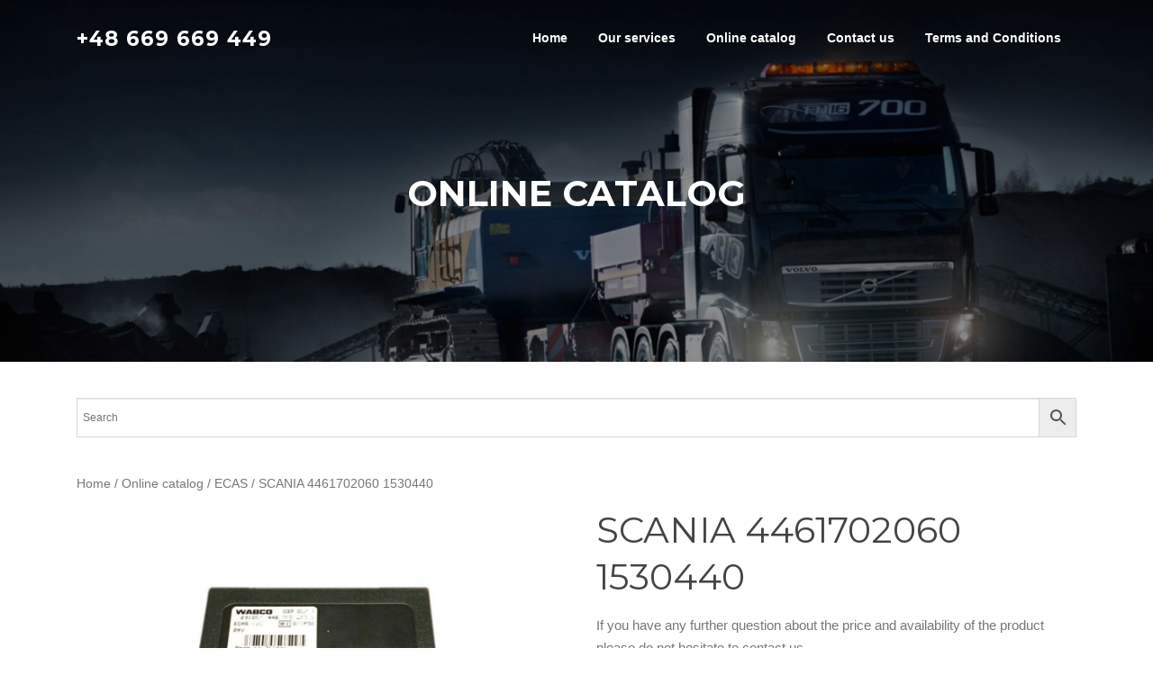

--- FILE ---
content_type: text/html; charset=UTF-8
request_url: https://motoconnect.eu/online-catalog/scania-4461702060-1530440/
body_size: 10056
content:
<!DOCTYPE html>
<html dir="ltr" lang="en-GB">
<head>
<meta charset="UTF-8">
<meta name="viewport" content="width=device-width, initial-scale=1">
<link rel="profile" href="http://gmpg.org/xfn/11">
<link rel="pingback" href="https://motoconnect.eu/xmlrpc.php">

<title>SCANIA 4461702060 1530440 | Motoconnect.eu - Professional services for truck electronics</title>

		<!-- All in One SEO 4.2.9 - aioseo.com -->
		<meta name="robots" content="max-image-preview:large" />
		<link rel="canonical" href="https://motoconnect.eu/online-catalog/scania-4461702060-1530440/" />
		<meta name="generator" content="All in One SEO (AIOSEO) 4.2.9 " />
		<meta name="google" content="nositelinkssearchbox" />
		<script type="application/ld+json" class="aioseo-schema">
			{"@context":"https:\/\/schema.org","@graph":[{"@type":"BreadcrumbList","@id":"https:\/\/motoconnect.eu\/online-catalog\/scania-4461702060-1530440\/#breadcrumblist","itemListElement":[{"@type":"ListItem","@id":"https:\/\/motoconnect.eu\/#listItem","position":1,"item":{"@type":"WebPage","@id":"https:\/\/motoconnect.eu\/","name":"Home","description":"Reparation, programming, and other special operations on Mercedes (MB), Freightliner, BrahatBenz, MAN, SCANIA, MAZ, KAMAZ, CLASS, PONSSO, IVECO, RENAULT, NEW HOLLAND  and other trucks and buses.","url":"https:\/\/motoconnect.eu\/"},"nextItem":"https:\/\/motoconnect.eu\/online-catalog\/scania-4461702060-1530440\/#listItem"},{"@type":"ListItem","@id":"https:\/\/motoconnect.eu\/online-catalog\/scania-4461702060-1530440\/#listItem","position":2,"item":{"@type":"WebPage","@id":"https:\/\/motoconnect.eu\/online-catalog\/scania-4461702060-1530440\/","name":"SCANIA 4461702060 1530440","url":"https:\/\/motoconnect.eu\/online-catalog\/scania-4461702060-1530440\/"},"previousItem":"https:\/\/motoconnect.eu\/#listItem"}]},{"@type":"ItemPage","@id":"https:\/\/motoconnect.eu\/online-catalog\/scania-4461702060-1530440\/#itempage","url":"https:\/\/motoconnect.eu\/online-catalog\/scania-4461702060-1530440\/","name":"SCANIA 4461702060 1530440 | Motoconnect.eu - Professional services for truck electronics","inLanguage":"en-GB","isPartOf":{"@id":"https:\/\/motoconnect.eu\/#website"},"breadcrumb":{"@id":"https:\/\/motoconnect.eu\/online-catalog\/scania-4461702060-1530440\/#breadcrumblist"},"author":{"@id":"https:\/\/motoconnect.eu\/author\/szymon\/#author"},"creator":{"@id":"https:\/\/motoconnect.eu\/author\/szymon\/#author"},"image":{"@type":"ImageObject","url":"https:\/\/motoconnect.eu\/wp-content\/uploads\/2020\/06\/IMG-2878.jpg","@id":"https:\/\/motoconnect.eu\/#mainImage","width":1024,"height":768},"primaryImageOfPage":{"@id":"https:\/\/motoconnect.eu\/online-catalog\/scania-4461702060-1530440\/#mainImage"},"datePublished":"2020-06-02T12:44:51+01:00","dateModified":"2020-06-02T12:45:40+01:00"},{"@type":"Organization","@id":"https:\/\/motoconnect.eu\/#organization","name":"Motoconnect Szymon Kryszak Sp\u00f3\u0142ka Komandytowa","url":"https:\/\/motoconnect.eu\/","contactPoint":{"@type":"ContactPoint","telephone":"+48669669449","contactType":"Customer Support"}},{"@type":"Person","@id":"https:\/\/motoconnect.eu\/author\/szymon\/#author","url":"https:\/\/motoconnect.eu\/author\/szymon\/","name":"Szymon Kryszak","image":{"@type":"ImageObject","@id":"https:\/\/motoconnect.eu\/online-catalog\/scania-4461702060-1530440\/#authorImage","url":"https:\/\/secure.gravatar.com\/avatar\/9abb43d6760010cf0452543703a8ffef?s=96&d=mm&r=g","width":96,"height":96,"caption":"Szymon Kryszak"}},{"@type":"WebSite","@id":"https:\/\/motoconnect.eu\/#website","url":"https:\/\/motoconnect.eu\/","name":"Motoconnect.eu - Professional services for truck electronics","description":"Reparation, programming, and other special operations on Mercedes (MB), Freightliner, BrahatBenz, MAN, SCANIA, MAZ, KAMAZ, CLASS, PONSSO, IVECO, RENAULT, NEW HOLLAND  and other trucks and buses.","inLanguage":"en-GB","publisher":{"@id":"https:\/\/motoconnect.eu\/#organization"}}]}
		</script>
		<!-- All in One SEO -->

<link rel='dns-prefetch' href='//fonts.googleapis.com' />
<link rel="alternate" type="application/rss+xml" title="Motoconnect.eu - Professional services for truck electronics &raquo; Feed" href="https://motoconnect.eu/feed/" />
<link rel="alternate" type="application/rss+xml" title="Motoconnect.eu - Professional services for truck electronics &raquo; Comments Feed" href="https://motoconnect.eu/comments/feed/" />
		<!-- This site uses the Google Analytics by MonsterInsights plugin v8.12.1 - Using Analytics tracking - https://www.monsterinsights.com/ -->
		<!-- Note: MonsterInsights is not currently configured on this site. The site owner needs to authenticate with Google Analytics in the MonsterInsights settings panel. -->
					<!-- No UA code set -->
				<!-- / Google Analytics by MonsterInsights -->
		<script type="text/javascript">
window._wpemojiSettings = {"baseUrl":"https:\/\/s.w.org\/images\/core\/emoji\/14.0.0\/72x72\/","ext":".png","svgUrl":"https:\/\/s.w.org\/images\/core\/emoji\/14.0.0\/svg\/","svgExt":".svg","source":{"concatemoji":"https:\/\/motoconnect.eu\/wp-includes\/js\/wp-emoji-release.min.js?ver=6.1.9"}};
/*! This file is auto-generated */
!function(e,a,t){var n,r,o,i=a.createElement("canvas"),p=i.getContext&&i.getContext("2d");function s(e,t){var a=String.fromCharCode,e=(p.clearRect(0,0,i.width,i.height),p.fillText(a.apply(this,e),0,0),i.toDataURL());return p.clearRect(0,0,i.width,i.height),p.fillText(a.apply(this,t),0,0),e===i.toDataURL()}function c(e){var t=a.createElement("script");t.src=e,t.defer=t.type="text/javascript",a.getElementsByTagName("head")[0].appendChild(t)}for(o=Array("flag","emoji"),t.supports={everything:!0,everythingExceptFlag:!0},r=0;r<o.length;r++)t.supports[o[r]]=function(e){if(p&&p.fillText)switch(p.textBaseline="top",p.font="600 32px Arial",e){case"flag":return s([127987,65039,8205,9895,65039],[127987,65039,8203,9895,65039])?!1:!s([55356,56826,55356,56819],[55356,56826,8203,55356,56819])&&!s([55356,57332,56128,56423,56128,56418,56128,56421,56128,56430,56128,56423,56128,56447],[55356,57332,8203,56128,56423,8203,56128,56418,8203,56128,56421,8203,56128,56430,8203,56128,56423,8203,56128,56447]);case"emoji":return!s([129777,127995,8205,129778,127999],[129777,127995,8203,129778,127999])}return!1}(o[r]),t.supports.everything=t.supports.everything&&t.supports[o[r]],"flag"!==o[r]&&(t.supports.everythingExceptFlag=t.supports.everythingExceptFlag&&t.supports[o[r]]);t.supports.everythingExceptFlag=t.supports.everythingExceptFlag&&!t.supports.flag,t.DOMReady=!1,t.readyCallback=function(){t.DOMReady=!0},t.supports.everything||(n=function(){t.readyCallback()},a.addEventListener?(a.addEventListener("DOMContentLoaded",n,!1),e.addEventListener("load",n,!1)):(e.attachEvent("onload",n),a.attachEvent("onreadystatechange",function(){"complete"===a.readyState&&t.readyCallback()})),(e=t.source||{}).concatemoji?c(e.concatemoji):e.wpemoji&&e.twemoji&&(c(e.twemoji),c(e.wpemoji)))}(window,document,window._wpemojiSettings);
</script>
<style type="text/css">
img.wp-smiley,
img.emoji {
	display: inline !important;
	border: none !important;
	box-shadow: none !important;
	height: 1em !important;
	width: 1em !important;
	margin: 0 0.07em !important;
	vertical-align: -0.1em !important;
	background: none !important;
	padding: 0 !important;
}
</style>
	<link rel='stylesheet' id='wp-block-library-css' href='https://motoconnect.eu/wp-includes/css/dist/block-library/style.min.css?ver=6.1.9' type='text/css' media='all' />
<link rel='stylesheet' id='classic-theme-styles-css' href='https://motoconnect.eu/wp-includes/css/classic-themes.min.css?ver=1' type='text/css' media='all' />
<style id='global-styles-inline-css' type='text/css'>
body{--wp--preset--color--black: #000000;--wp--preset--color--cyan-bluish-gray: #abb8c3;--wp--preset--color--white: #ffffff;--wp--preset--color--pale-pink: #f78da7;--wp--preset--color--vivid-red: #cf2e2e;--wp--preset--color--luminous-vivid-orange: #ff6900;--wp--preset--color--luminous-vivid-amber: #fcb900;--wp--preset--color--light-green-cyan: #7bdcb5;--wp--preset--color--vivid-green-cyan: #00d084;--wp--preset--color--pale-cyan-blue: #8ed1fc;--wp--preset--color--vivid-cyan-blue: #0693e3;--wp--preset--color--vivid-purple: #9b51e0;--wp--preset--gradient--vivid-cyan-blue-to-vivid-purple: linear-gradient(135deg,rgba(6,147,227,1) 0%,rgb(155,81,224) 100%);--wp--preset--gradient--light-green-cyan-to-vivid-green-cyan: linear-gradient(135deg,rgb(122,220,180) 0%,rgb(0,208,130) 100%);--wp--preset--gradient--luminous-vivid-amber-to-luminous-vivid-orange: linear-gradient(135deg,rgba(252,185,0,1) 0%,rgba(255,105,0,1) 100%);--wp--preset--gradient--luminous-vivid-orange-to-vivid-red: linear-gradient(135deg,rgba(255,105,0,1) 0%,rgb(207,46,46) 100%);--wp--preset--gradient--very-light-gray-to-cyan-bluish-gray: linear-gradient(135deg,rgb(238,238,238) 0%,rgb(169,184,195) 100%);--wp--preset--gradient--cool-to-warm-spectrum: linear-gradient(135deg,rgb(74,234,220) 0%,rgb(151,120,209) 20%,rgb(207,42,186) 40%,rgb(238,44,130) 60%,rgb(251,105,98) 80%,rgb(254,248,76) 100%);--wp--preset--gradient--blush-light-purple: linear-gradient(135deg,rgb(255,206,236) 0%,rgb(152,150,240) 100%);--wp--preset--gradient--blush-bordeaux: linear-gradient(135deg,rgb(254,205,165) 0%,rgb(254,45,45) 50%,rgb(107,0,62) 100%);--wp--preset--gradient--luminous-dusk: linear-gradient(135deg,rgb(255,203,112) 0%,rgb(199,81,192) 50%,rgb(65,88,208) 100%);--wp--preset--gradient--pale-ocean: linear-gradient(135deg,rgb(255,245,203) 0%,rgb(182,227,212) 50%,rgb(51,167,181) 100%);--wp--preset--gradient--electric-grass: linear-gradient(135deg,rgb(202,248,128) 0%,rgb(113,206,126) 100%);--wp--preset--gradient--midnight: linear-gradient(135deg,rgb(2,3,129) 0%,rgb(40,116,252) 100%);--wp--preset--duotone--dark-grayscale: url('#wp-duotone-dark-grayscale');--wp--preset--duotone--grayscale: url('#wp-duotone-grayscale');--wp--preset--duotone--purple-yellow: url('#wp-duotone-purple-yellow');--wp--preset--duotone--blue-red: url('#wp-duotone-blue-red');--wp--preset--duotone--midnight: url('#wp-duotone-midnight');--wp--preset--duotone--magenta-yellow: url('#wp-duotone-magenta-yellow');--wp--preset--duotone--purple-green: url('#wp-duotone-purple-green');--wp--preset--duotone--blue-orange: url('#wp-duotone-blue-orange');--wp--preset--font-size--small: 13px;--wp--preset--font-size--medium: 20px;--wp--preset--font-size--large: 36px;--wp--preset--font-size--x-large: 42px;--wp--preset--spacing--20: 0.44rem;--wp--preset--spacing--30: 0.67rem;--wp--preset--spacing--40: 1rem;--wp--preset--spacing--50: 1.5rem;--wp--preset--spacing--60: 2.25rem;--wp--preset--spacing--70: 3.38rem;--wp--preset--spacing--80: 5.06rem;}:where(.is-layout-flex){gap: 0.5em;}body .is-layout-flow > .alignleft{float: left;margin-inline-start: 0;margin-inline-end: 2em;}body .is-layout-flow > .alignright{float: right;margin-inline-start: 2em;margin-inline-end: 0;}body .is-layout-flow > .aligncenter{margin-left: auto !important;margin-right: auto !important;}body .is-layout-constrained > .alignleft{float: left;margin-inline-start: 0;margin-inline-end: 2em;}body .is-layout-constrained > .alignright{float: right;margin-inline-start: 2em;margin-inline-end: 0;}body .is-layout-constrained > .aligncenter{margin-left: auto !important;margin-right: auto !important;}body .is-layout-constrained > :where(:not(.alignleft):not(.alignright):not(.alignfull)){max-width: var(--wp--style--global--content-size);margin-left: auto !important;margin-right: auto !important;}body .is-layout-constrained > .alignwide{max-width: var(--wp--style--global--wide-size);}body .is-layout-flex{display: flex;}body .is-layout-flex{flex-wrap: wrap;align-items: center;}body .is-layout-flex > *{margin: 0;}:where(.wp-block-columns.is-layout-flex){gap: 2em;}.has-black-color{color: var(--wp--preset--color--black) !important;}.has-cyan-bluish-gray-color{color: var(--wp--preset--color--cyan-bluish-gray) !important;}.has-white-color{color: var(--wp--preset--color--white) !important;}.has-pale-pink-color{color: var(--wp--preset--color--pale-pink) !important;}.has-vivid-red-color{color: var(--wp--preset--color--vivid-red) !important;}.has-luminous-vivid-orange-color{color: var(--wp--preset--color--luminous-vivid-orange) !important;}.has-luminous-vivid-amber-color{color: var(--wp--preset--color--luminous-vivid-amber) !important;}.has-light-green-cyan-color{color: var(--wp--preset--color--light-green-cyan) !important;}.has-vivid-green-cyan-color{color: var(--wp--preset--color--vivid-green-cyan) !important;}.has-pale-cyan-blue-color{color: var(--wp--preset--color--pale-cyan-blue) !important;}.has-vivid-cyan-blue-color{color: var(--wp--preset--color--vivid-cyan-blue) !important;}.has-vivid-purple-color{color: var(--wp--preset--color--vivid-purple) !important;}.has-black-background-color{background-color: var(--wp--preset--color--black) !important;}.has-cyan-bluish-gray-background-color{background-color: var(--wp--preset--color--cyan-bluish-gray) !important;}.has-white-background-color{background-color: var(--wp--preset--color--white) !important;}.has-pale-pink-background-color{background-color: var(--wp--preset--color--pale-pink) !important;}.has-vivid-red-background-color{background-color: var(--wp--preset--color--vivid-red) !important;}.has-luminous-vivid-orange-background-color{background-color: var(--wp--preset--color--luminous-vivid-orange) !important;}.has-luminous-vivid-amber-background-color{background-color: var(--wp--preset--color--luminous-vivid-amber) !important;}.has-light-green-cyan-background-color{background-color: var(--wp--preset--color--light-green-cyan) !important;}.has-vivid-green-cyan-background-color{background-color: var(--wp--preset--color--vivid-green-cyan) !important;}.has-pale-cyan-blue-background-color{background-color: var(--wp--preset--color--pale-cyan-blue) !important;}.has-vivid-cyan-blue-background-color{background-color: var(--wp--preset--color--vivid-cyan-blue) !important;}.has-vivid-purple-background-color{background-color: var(--wp--preset--color--vivid-purple) !important;}.has-black-border-color{border-color: var(--wp--preset--color--black) !important;}.has-cyan-bluish-gray-border-color{border-color: var(--wp--preset--color--cyan-bluish-gray) !important;}.has-white-border-color{border-color: var(--wp--preset--color--white) !important;}.has-pale-pink-border-color{border-color: var(--wp--preset--color--pale-pink) !important;}.has-vivid-red-border-color{border-color: var(--wp--preset--color--vivid-red) !important;}.has-luminous-vivid-orange-border-color{border-color: var(--wp--preset--color--luminous-vivid-orange) !important;}.has-luminous-vivid-amber-border-color{border-color: var(--wp--preset--color--luminous-vivid-amber) !important;}.has-light-green-cyan-border-color{border-color: var(--wp--preset--color--light-green-cyan) !important;}.has-vivid-green-cyan-border-color{border-color: var(--wp--preset--color--vivid-green-cyan) !important;}.has-pale-cyan-blue-border-color{border-color: var(--wp--preset--color--pale-cyan-blue) !important;}.has-vivid-cyan-blue-border-color{border-color: var(--wp--preset--color--vivid-cyan-blue) !important;}.has-vivid-purple-border-color{border-color: var(--wp--preset--color--vivid-purple) !important;}.has-vivid-cyan-blue-to-vivid-purple-gradient-background{background: var(--wp--preset--gradient--vivid-cyan-blue-to-vivid-purple) !important;}.has-light-green-cyan-to-vivid-green-cyan-gradient-background{background: var(--wp--preset--gradient--light-green-cyan-to-vivid-green-cyan) !important;}.has-luminous-vivid-amber-to-luminous-vivid-orange-gradient-background{background: var(--wp--preset--gradient--luminous-vivid-amber-to-luminous-vivid-orange) !important;}.has-luminous-vivid-orange-to-vivid-red-gradient-background{background: var(--wp--preset--gradient--luminous-vivid-orange-to-vivid-red) !important;}.has-very-light-gray-to-cyan-bluish-gray-gradient-background{background: var(--wp--preset--gradient--very-light-gray-to-cyan-bluish-gray) !important;}.has-cool-to-warm-spectrum-gradient-background{background: var(--wp--preset--gradient--cool-to-warm-spectrum) !important;}.has-blush-light-purple-gradient-background{background: var(--wp--preset--gradient--blush-light-purple) !important;}.has-blush-bordeaux-gradient-background{background: var(--wp--preset--gradient--blush-bordeaux) !important;}.has-luminous-dusk-gradient-background{background: var(--wp--preset--gradient--luminous-dusk) !important;}.has-pale-ocean-gradient-background{background: var(--wp--preset--gradient--pale-ocean) !important;}.has-electric-grass-gradient-background{background: var(--wp--preset--gradient--electric-grass) !important;}.has-midnight-gradient-background{background: var(--wp--preset--gradient--midnight) !important;}.has-small-font-size{font-size: var(--wp--preset--font-size--small) !important;}.has-medium-font-size{font-size: var(--wp--preset--font-size--medium) !important;}.has-large-font-size{font-size: var(--wp--preset--font-size--large) !important;}.has-x-large-font-size{font-size: var(--wp--preset--font-size--x-large) !important;}
.wp-block-navigation a:where(:not(.wp-element-button)){color: inherit;}
:where(.wp-block-columns.is-layout-flex){gap: 2em;}
.wp-block-pullquote{font-size: 1.5em;line-height: 1.6;}
</style>
<link rel='stylesheet' id='contact-form-7-css' href='https://motoconnect.eu/wp-content/plugins/contact-form-7/includes/css/styles.css?ver=5.7.2' type='text/css' media='all' />
<link rel='stylesheet' id='woocommerce-layout-css' href='https://motoconnect.eu/wp-content/plugins/woocommerce/assets/css/woocommerce-layout.css?ver=3.5.10' type='text/css' media='all' />
<link rel='stylesheet' id='woocommerce-smallscreen-css' href='https://motoconnect.eu/wp-content/plugins/woocommerce/assets/css/woocommerce-smallscreen.css?ver=3.5.10' type='text/css' media='only screen and (max-width: 768px)' />
<link rel='stylesheet' id='woocommerce-general-css' href='https://motoconnect.eu/wp-content/plugins/woocommerce/assets/css/woocommerce.css?ver=3.5.10' type='text/css' media='all' />
<style id='woocommerce-inline-inline-css' type='text/css'>
.woocommerce form .form-row .required { visibility: visible; }
</style>
<link rel='stylesheet' id='aws-style-css' href='https://motoconnect.eu/wp-content/plugins/advanced-woo-search/assets/css/common.min.css?ver=2.71' type='text/css' media='all' />
<link rel='stylesheet' id='screenr-fonts-css' href='https://fonts.googleapis.com/css?family=Open%2BSans%3A400%2C300%2C300italic%2C400italic%2C600%2C600italic%2C700%2C700italic%7CMontserrat%3A400%2C700&#038;subset=latin%2Clatin-ext' type='text/css' media='all' />
<link rel='stylesheet' id='font-awesome-css' href='https://motoconnect.eu/wp-content/themes/screenr/assets/css/font-awesome.min.css?ver=4.0.0' type='text/css' media='all' />
<link rel='stylesheet' id='bootstrap-css' href='https://motoconnect.eu/wp-content/themes/screenr/assets/css/bootstrap.min.css?ver=4.0.0' type='text/css' media='all' />
<link rel='stylesheet' id='screenr-style-css' href='https://motoconnect.eu/wp-content/themes/screenr/style.css?ver=6.1.9' type='text/css' media='all' />
<style id='screenr-style-inline-css' type='text/css'>
    .parallax-window.parallax-videolightbox .parallax-mirror::before{
        background-color: rgba(2,2,2,0.57);
    }
        #page-header-cover.swiper-slider.no-image .swiper-slide .overlay {
        background-color: #000000;
        opacity: 1;
    }
    
    
    
    
    
    
    
        .gallery-carousel .g-item{
        padding: 0px 10px;
    }
    .gallery-carousel {
        margin-left: -10px;
        margin-right: -10px;
    }
    .gallery-grid .g-item, .gallery-masonry .g-item .inner {
        padding: 10px;
    }
    .gallery-grid, .gallery-masonry {
        margin: -10px;
    }
    
</style>
<link rel='stylesheet' id='screenr-gallery-lightgallery-css' href='https://motoconnect.eu/wp-content/themes/screenr/assets/css/lightgallery.css?ver=6.1.9' type='text/css' media='all' />
<link rel='stylesheet' id='screenr-woocommerce-css' href='https://motoconnect.eu/wp-content/themes/screenr/woocommerce.css?ver=6.1.9' type='text/css' media='all' />
<script type='text/javascript' src='https://motoconnect.eu/wp-includes/js/jquery/jquery.min.js?ver=3.6.1' id='jquery-core-js'></script>
<script type='text/javascript' src='https://motoconnect.eu/wp-includes/js/jquery/jquery-migrate.min.js?ver=3.3.2' id='jquery-migrate-js'></script>
<link rel="https://api.w.org/" href="https://motoconnect.eu/wp-json/" /><link rel="alternate" type="application/json" href="https://motoconnect.eu/wp-json/wp/v2/product/352296" /><link rel="EditURI" type="application/rsd+xml" title="RSD" href="https://motoconnect.eu/xmlrpc.php?rsd" />
<link rel="wlwmanifest" type="application/wlwmanifest+xml" href="https://motoconnect.eu/wp-includes/wlwmanifest.xml" />
<meta name="generator" content="WordPress 6.1.9" />
<meta name="generator" content="WooCommerce 3.5.10" />
<link rel='shortlink' href='https://motoconnect.eu/?p=352296' />
<link rel="alternate" type="application/json+oembed" href="https://motoconnect.eu/wp-json/oembed/1.0/embed?url=https%3A%2F%2Fmotoconnect.eu%2Fonline-catalog%2Fscania-4461702060-1530440%2F" />
<link rel="alternate" type="text/xml+oembed" href="https://motoconnect.eu/wp-json/oembed/1.0/embed?url=https%3A%2F%2Fmotoconnect.eu%2Fonline-catalog%2Fscania-4461702060-1530440%2F&#038;format=xml" />
	<noscript><style>.woocommerce-product-gallery{ opacity: 1 !important; }</style></noscript>
	
                <script>
                
                    window.addEventListener("load", function() {
                        
                        var awsDiviSearch = document.querySelectorAll("header .et_pb_menu__search-button");
                        if ( awsDiviSearch ) {
                            for (var i = 0; i < awsDiviSearch.length; i++) {
                                awsDiviSearch[i].addEventListener("click", function() {
                                    window.setTimeout(function(){
                                        document.querySelector(".et_pb_menu__search-container .aws-container .aws-search-field").focus();
                                        jQuery( ".aws-search-result" ).hide();
                                    }, 100);
                                }, false);
                            }
                        }

                    }, false);

                </script><link rel="icon" href="https://motoconnect.eu/wp-content/uploads/2019/07/cropped-motoconnect_icon-32x32.png" sizes="32x32" />
<link rel="icon" href="https://motoconnect.eu/wp-content/uploads/2019/07/cropped-motoconnect_icon-192x192.png" sizes="192x192" />
<link rel="apple-touch-icon" href="https://motoconnect.eu/wp-content/uploads/2019/07/cropped-motoconnect_icon-180x180.png" />
<meta name="msapplication-TileImage" content="https://motoconnect.eu/wp-content/uploads/2019/07/cropped-motoconnect_icon-270x270.png" />
</head>

<body class="product-template-default single single-product postid-352296 woocommerce woocommerce-page woocommerce-no-js has-site-title no-site-tagline header-layout-fixed">
<div id="page" class="site">
	<a class="skip-link screen-reader-text" href="#content">Skip to content</a>
    	<header id="masthead" class="site-header sticky-header transparent" role="banner">
		<div class="container">
			    <div class="site-branding">
                        <p class="site-title"><a href="tel:0048669669449" rel="home">+48 669 669 449</a></p>
                    </div><!-- .site-branding -->
    
			<div class="header-right-wrapper">
				<a href="#" id="nav-toggle">Menu<span></span></a>
				<nav id="site-navigation" class="main-navigation" role="navigation">
					<ul class="nav-menu">
						<li id="menu-item-42" class="menu-item menu-item-type-custom menu-item-object-custom menu-item-home menu-item-42"><a href="https://motoconnect.eu/#home">Home</a></li>
<li id="menu-item-50" class="menu-item menu-item-type-custom menu-item-object-custom menu-item-home menu-item-50"><a href="https://motoconnect.eu/#our-services">Our services</a></li>
<li id="menu-item-1258" class="menu-item menu-item-type-post_type menu-item-object-page current_page_parent menu-item-1258"><a href="https://motoconnect.eu/online-catalog/">Online catalog</a></li>
<li id="menu-item-1228" class="menu-item menu-item-type-custom menu-item-object-custom menu-item-home menu-item-1228"><a href="https://motoconnect.eu/#contact">Contact us</a></li>
<li id="menu-item-352311" class="menu-item menu-item-type-custom menu-item-object-custom menu-item-352311"><a href="https://motoconnect.eu/wp-content/uploads/2024/10/terms_and_conditions.pdf">Terms and Conditions</a></li>
					</ul>
				</nav>
				<!-- #site-navigation -->
			</div>

		</div>
	</header><!-- #masthead -->
    <section id="page-header-cover" class="section-slider swiper-slider fixed has-image" >
        <div class="swiper-container" data-autoplay="0">
            <div class="swiper-wrapper">
                <div class="swiper-slide slide-align-center" style="background-image: url('https://motoconnect.eu/wp-content/uploads/2018/11/cropped-truck5.jpg');" ><div class="swiper-slide-intro"><div class="swiper-intro-inner" style="padding-top: 13%; padding-bottom: 13%; " ><h2 class="swiper-slide-heading">Online catalog</h2></div></div><div class="overlay"></div></div>            </div>
        </div>
    </section>
    <div id="content" class="site-content">
    <div id="content-inside" class="container no-sidebar">
        <div id="primary" class="content-area">
            <main id="main" class="site-main" role="main">
				<div class="aws-container" data-url="/?wc-ajax=aws_action" data-siteurl="https://motoconnect.eu" data-lang="" data-show-loader="true" data-show-more="true" data-show-page="true" data-ajax-search="true" data-show-clear="true" data-mobile-screen="false" data-use-analytics="false" data-min-chars="1" data-buttons-order="2" data-timeout="300" data-is-mobile="false" data-page-id="352296" data-tax="" ><form class="aws-search-form" action="https://motoconnect.eu/" method="get" role="search" ><div class="aws-wrapper"><label class="aws-search-label" for="691e7dd227a09">Search</label><input type="search" name="s" id="691e7dd227a09" value="" class="aws-search-field" placeholder="Search" autocomplete="off" /><input type="hidden" name="post_type" value="product"><input type="hidden" name="type_aws" value="true"><div class="aws-search-clear"><span>×</span></div><div class="aws-loader"></div></div><div class="aws-search-btn aws-form-btn"><span class="aws-search-btn_icon"><svg focusable="false" xmlns="http://www.w3.org/2000/svg" viewBox="0 0 24 24" width="24px"><path d="M15.5 14h-.79l-.28-.27C15.41 12.59 16 11.11 16 9.5 16 5.91 13.09 3 9.5 3S3 5.91 3 9.5 5.91 16 9.5 16c1.61 0 3.09-.59 4.23-1.57l.27.28v.79l5 4.99L20.49 19l-4.99-5zm-6 0C7.01 14 5 11.99 5 9.5S7.01 5 9.5 5 14 7.01 14 9.5 11.99 14 9.5 14z"></path></svg></span></div></form></div>                <div id="primary" class="content-area"><main id="main" class="site-main" role="main"><nav class="woocommerce-breadcrumb"><a href="https://motoconnect.eu">Home</a>&nbsp;&#47;&nbsp;<a href="https://motoconnect.eu/online-catalog/">Online catalog</a>&nbsp;&#47;&nbsp;<a href="https://motoconnect.eu/products/ecas/">ECAS</a>&nbsp;&#47;&nbsp;SCANIA 4461702060 1530440</nav><div class="woocommerce-notices-wrapper"></div><div id="product-352296" class="post-352296 product type-product status-publish has-post-thumbnail product_cat-ecas product_tag-16713 product_tag-16714 first instock taxable shipping-taxable purchasable product-type-simple">

	<div class="woocommerce-product-gallery woocommerce-product-gallery--with-images woocommerce-product-gallery--columns-4 images" data-columns="4" style="opacity: 0; transition: opacity .25s ease-in-out;">
	<figure class="woocommerce-product-gallery__wrapper">
		<div data-thumb="https://motoconnect.eu/wp-content/uploads/2020/06/IMG-2878-100x100.jpg" class="woocommerce-product-gallery__image"><a href="https://motoconnect.eu/wp-content/uploads/2020/06/IMG-2878.jpg"><img width="600" height="450" src="https://motoconnect.eu/wp-content/uploads/2020/06/IMG-2878-600x450.jpg" class="wp-post-image" alt="" decoding="async" loading="lazy" title="IMG-2878" data-caption="" data-src="https://motoconnect.eu/wp-content/uploads/2020/06/IMG-2878.jpg" data-large_image="https://motoconnect.eu/wp-content/uploads/2020/06/IMG-2878.jpg" data-large_image_width="1024" data-large_image_height="768" srcset="https://motoconnect.eu/wp-content/uploads/2020/06/IMG-2878-600x450.jpg 600w, https://motoconnect.eu/wp-content/uploads/2020/06/IMG-2878-300x225.jpg 300w, https://motoconnect.eu/wp-content/uploads/2020/06/IMG-2878-768x576.jpg 768w, https://motoconnect.eu/wp-content/uploads/2020/06/IMG-2878.jpg 1024w" sizes="(max-width: 600px) 100vw, 600px" /></a></div>	</figure>
</div>

	<div class="summary entry-summary">
		<h1 class="product_title entry-title">SCANIA 4461702060 1530440</h1><p class="price"></p>

	
	<form class="cart" action="https://motoconnect.eu/online-catalog/scania-4461702060-1530440/" method="post" enctype='multipart/form-data'>
		<div>If you have any further question about the price and availability of the product please do not hesitate to contact us.</div>
<div>tel. 0048 669 669 449</div>
<div>e-mail: <a href="mailto:motoconnect24@gmail.com" target="_blank" rel="noopener">motoconnect24@gmail.com</a></div>
	</form>

	
<div class="product_meta">

	
	
		<span class="sku_wrapper">SKU: <span class="sku">1530440</span></span>

	
	<span class="posted_in">Category: <a href="https://motoconnect.eu/products/ecas/" rel="tag">ECAS</a></span>
	<span class="tagged_as">Tags: <a href="https://motoconnect.eu/tag-products/1530440/" rel="tag">1530440</a>, <a href="https://motoconnect.eu/tag-products/4461702060/" rel="tag">4461702060</a></span>
	
</div>
	</div>

	
	<div class="woocommerce-tabs wc-tabs-wrapper">
		<ul class="tabs wc-tabs" role="tablist">
							<li class="additional_information_tab" id="tab-title-additional_information" role="tab" aria-controls="tab-additional_information">
					<a href="#tab-additional_information">Additional information</a>
				</li>
					</ul>
					<div class="woocommerce-Tabs-panel woocommerce-Tabs-panel--additional_information panel entry-content wc-tab" id="tab-additional_information" role="tabpanel" aria-labelledby="tab-title-additional_information">
				
	<h2>Additional information</h2>

<table class="shop_attributes">
	
	
			<tr>
			<th>Make</th>
			<td><p>DAF</p>
</td>
		</tr>
			<tr>
			<th>Number</th>
			<td><p>1530440</p>
</td>
		</tr>
	</table>
			</div>
			</div>


	<section class="related products">

		<h2>Related products</h2>

		<ul class="products columns-4">

			
				<li class="post-352267 product type-product status-publish has-post-thumbnail product_cat-ecas product_tag-16642 first instock taxable shipping-taxable purchasable product-type-simple">
	<a href="https://motoconnect.eu/online-catalog/man-4460553020-446-055-30-20/" class="woocommerce-LoopProduct-link woocommerce-loop-product__link"><img width="300" height="300" src="https://motoconnect.eu/wp-content/uploads/2020/06/IMG-2878-300x300.jpg" class="attachment-woocommerce_thumbnail size-woocommerce_thumbnail" alt="" decoding="async" loading="lazy" srcset="https://motoconnect.eu/wp-content/uploads/2020/06/IMG-2878-300x300.jpg 300w, https://motoconnect.eu/wp-content/uploads/2020/06/IMG-2878-150x150.jpg 150w, https://motoconnect.eu/wp-content/uploads/2020/06/IMG-2878-100x100.jpg 100w" sizes="(max-width: 300px) 100vw, 300px" /><h2 class="woocommerce-loop-product__title">MAN 4460553020</h2>
</a><a href="https://motoconnect.eu/online-catalog/man-4460553020-446-055-30-20/" data-product_id="352267" class="button product_type_simple">Request for price</a></li>

			
				<li class="post-352272 product type-product status-publish has-post-thumbnail product_cat-ecas product_tag-16656 product_tag-81-25811-7013 instock taxable shipping-taxable purchasable product-type-simple">
	<a href="https://motoconnect.eu/online-catalog/man-4461702090-81-25811-7013/" class="woocommerce-LoopProduct-link woocommerce-loop-product__link"><img width="300" height="300" src="https://motoconnect.eu/wp-content/uploads/2020/06/IMG-3031-300x300.jpg" class="attachment-woocommerce_thumbnail size-woocommerce_thumbnail" alt="" decoding="async" loading="lazy" srcset="https://motoconnect.eu/wp-content/uploads/2020/06/IMG-3031-300x300.jpg 300w, https://motoconnect.eu/wp-content/uploads/2020/06/IMG-3031-150x150.jpg 150w, https://motoconnect.eu/wp-content/uploads/2020/06/IMG-3031-100x100.jpg 100w" sizes="(max-width: 300px) 100vw, 300px" /><h2 class="woocommerce-loop-product__title">MAN 4461702090 81.25811-7013</h2>
</a><a href="https://motoconnect.eu/online-catalog/man-4461702090-81-25811-7013/" data-product_id="352272" class="button product_type_simple">Request for price</a></li>

			
				<li class="post-352276 product type-product status-publish has-post-thumbnail product_cat-ecas product_tag-16663 product_tag-81-25811-7030 instock taxable shipping-taxable purchasable product-type-simple">
	<a href="https://motoconnect.eu/online-catalog/man-4461702220-81-25811-7030/" class="woocommerce-LoopProduct-link woocommerce-loop-product__link"><img width="300" height="300" src="https://motoconnect.eu/wp-content/uploads/2020/06/IMG-3031-300x300.jpg" class="attachment-woocommerce_thumbnail size-woocommerce_thumbnail" alt="" decoding="async" loading="lazy" srcset="https://motoconnect.eu/wp-content/uploads/2020/06/IMG-3031-300x300.jpg 300w, https://motoconnect.eu/wp-content/uploads/2020/06/IMG-3031-150x150.jpg 150w, https://motoconnect.eu/wp-content/uploads/2020/06/IMG-3031-100x100.jpg 100w" sizes="(max-width: 300px) 100vw, 300px" /><h2 class="woocommerce-loop-product__title">MAN 4461702220 81.25811-7030</h2>
</a><a href="https://motoconnect.eu/online-catalog/man-4461702220-81-25811-7030/" data-product_id="352276" class="button product_type_simple">Request for price</a></li>

			
				<li class="post-352270 product type-product status-publish has-post-thumbnail product_cat-ecas product_tag-16645 product_tag-81-25811-7019 last instock taxable shipping-taxable purchasable product-type-simple">
	<a href="https://motoconnect.eu/online-catalog/man-4461702070-81-25811-7019-2/" class="woocommerce-LoopProduct-link woocommerce-loop-product__link"><img width="300" height="300" src="https://motoconnect.eu/wp-content/uploads/2020/06/IMG-3031-300x300.jpg" class="attachment-woocommerce_thumbnail size-woocommerce_thumbnail" alt="" decoding="async" loading="lazy" srcset="https://motoconnect.eu/wp-content/uploads/2020/06/IMG-3031-300x300.jpg 300w, https://motoconnect.eu/wp-content/uploads/2020/06/IMG-3031-150x150.jpg 150w, https://motoconnect.eu/wp-content/uploads/2020/06/IMG-3031-100x100.jpg 100w" sizes="(max-width: 300px) 100vw, 300px" /><h2 class="woocommerce-loop-product__title">MAN 4461702070 81.25811-7019</h2>
</a><a href="https://motoconnect.eu/online-catalog/man-4461702070-81-25811-7019-2/" data-product_id="352270" class="button product_type_simple">Request for price</a></li>

			
		</ul>

	</section>

</div>

</main></div>            </main><!-- #main -->
        </div><!-- #primary -->
        
    </div><!--#content-inside -->
</div><!-- #content -->

	<footer id="colophon" class="site-footer" role="contentinfo">
					<div class="footer-widgets section-padding ">
				<div class="container">
					<div class="row">
														<div id="footer-1" class="col-md-4 col-sm-12 footer-column widget-area sidebar" role="complementary">
									<aside id="text-2" class="widget widget_text"><h3 class="widget-title">About us</h3>			<div class="textwidget"><p align="justify">The company offers professional services – reparation, programming, and other special operations on Mercedes (MB), Freightliner, BrahatBenz, MAN, SCANIA, MAZ, KAMAZ, CLASS, PONSSO, IVECO, RENAULT, NEW HOLLAND and other trucks and buses. </p>
</div>
		</aside>								</div>
																<div id="footer-2" class="col-md-4 col-sm-12 footer-column widget-area sidebar" role="complementary">
									<aside id="text-3" class="widget widget_text"><h3 class="widget-title">Company Adress</h3>			<div class="textwidget"><div class="contact-info-item">
	<div class="contact-text"><i class="fa fa-map-marker"></i></div>
	<div class="contact-value">MOTOCONNECT<br>
Mokra 39/8 Street<br>
	03-562 Warsaw, POLAND
</div>
</div>
<div class="contact-info-item">
	<div class="contact-text"><i class="fa fa-phone"></i></div>
	<div class="contact-value"><a href="tel:48-669-669-449">+48 669 669 449</a></div>
</div>
<div class="contact-info-item">
	<div class="contact-text"><i class="fa fa-envelope"></i></div>
	<div class="contact-value"><a href="motoconnect24@gmail.com">motoconnect24@gmail.com</a></div>
</div>
</div>
		</aside>								</div>
																<div id="footer-3" class="col-md-4 col-sm-12 footer-column widget-area sidebar" role="complementary">
									<aside id="text-4" class="widget widget_text"><h3 class="widget-title">Business Hours</h3>			<div class="textwidget"><p>Our support available to help you 8 hours a day, six days a week.</p>
<ul class="hours"><li>Monday-Friday: <span>8:00 - 16:00 UTC+1</span></li><li>Saturday: <span>Closed</span></li><li>Sunday: <span>Closed</span></li></ul></div>
		</aside>								</div>
													</div>
				</div>
			</div>
		
            <div class=" site-info">
        <div class="container">
            <div class="site-copyright">
                Copyright &copy; 2025 Motoconnect.eu - Professional services for truck electronics. All Rights Reserved.            </div><!-- .site-copyright -->
            
        </div>
    </div><!-- .site-info -->
    
	</footer><!-- #colophon -->
</div><!-- #page -->

<script type="application/ld+json">{"@context":"https:\/\/schema.org\/","@graph":[{"@context":"https:\/\/schema.org\/","@type":"BreadcrumbList","itemListElement":[{"@type":"ListItem","position":1,"item":{"name":"Home","@id":"https:\/\/motoconnect.eu"}},{"@type":"ListItem","position":2,"item":{"name":"Online catalog","@id":"https:\/\/motoconnect.eu\/online-catalog\/"}},{"@type":"ListItem","position":3,"item":{"name":"ECAS","@id":"https:\/\/motoconnect.eu\/products\/ecas\/"}},{"@type":"ListItem","position":4,"item":{"name":"SCANIA 4461702060 1530440","@id":"https:\/\/motoconnect.eu\/online-catalog\/scania-4461702060-1530440\/"}}]},{"@context":"https:\/\/schema.org\/","@type":"Product","@id":"https:\/\/motoconnect.eu\/online-catalog\/scania-4461702060-1530440\/#product","name":"SCANIA 4461702060 1530440","url":"https:\/\/motoconnect.eu\/online-catalog\/scania-4461702060-1530440\/","image":"https:\/\/motoconnect.eu\/wp-content\/uploads\/2020\/06\/IMG-2878.jpg","description":"","sku":"1530440","offers":[]}]}</script>	<script type="text/javascript">
		var c = document.body.className;
		c = c.replace(/woocommerce-no-js/, 'woocommerce-js');
		document.body.className = c;
	</script>
	<script type='text/javascript' src='https://motoconnect.eu/wp-content/plugins/contact-form-7/includes/swv/js/index.js?ver=5.7.2' id='swv-js'></script>
<script type='text/javascript' id='contact-form-7-js-extra'>
/* <![CDATA[ */
var wpcf7 = {"api":{"root":"https:\/\/motoconnect.eu\/wp-json\/","namespace":"contact-form-7\/v1"}};
/* ]]> */
</script>
<script type='text/javascript' src='https://motoconnect.eu/wp-content/plugins/contact-form-7/includes/js/index.js?ver=5.7.2' id='contact-form-7-js'></script>
<script type='text/javascript' src='https://motoconnect.eu/wp-content/plugins/woocommerce/assets/js/jquery-blockui/jquery.blockUI.min.js?ver=2.70' id='jquery-blockui-js'></script>
<script type='text/javascript' id='wc-add-to-cart-js-extra'>
/* <![CDATA[ */
var wc_add_to_cart_params = {"ajax_url":"\/wp-admin\/admin-ajax.php","wc_ajax_url":"\/?wc-ajax=%%endpoint%%","i18n_view_cart":"View basket","cart_url":"https:\/\/motoconnect.eu\/koszyk\/","is_cart":"","cart_redirect_after_add":"no"};
/* ]]> */
</script>
<script type='text/javascript' src='https://motoconnect.eu/wp-content/plugins/woocommerce/assets/js/frontend/add-to-cart.min.js?ver=3.5.10' id='wc-add-to-cart-js'></script>
<script type='text/javascript' id='wc-single-product-js-extra'>
/* <![CDATA[ */
var wc_single_product_params = {"i18n_required_rating_text":"Please select a rating","review_rating_required":"no","flexslider":{"rtl":false,"animation":"slide","smoothHeight":true,"directionNav":false,"controlNav":"thumbnails","slideshow":false,"animationSpeed":500,"animationLoop":false,"allowOneSlide":false},"zoom_enabled":"","zoom_options":[],"photoswipe_enabled":"","photoswipe_options":{"shareEl":false,"closeOnScroll":false,"history":false,"hideAnimationDuration":0,"showAnimationDuration":0},"flexslider_enabled":""};
/* ]]> */
</script>
<script type='text/javascript' src='https://motoconnect.eu/wp-content/plugins/woocommerce/assets/js/frontend/single-product.min.js?ver=3.5.10' id='wc-single-product-js'></script>
<script type='text/javascript' src='https://motoconnect.eu/wp-content/plugins/woocommerce/assets/js/js-cookie/js.cookie.min.js?ver=2.1.4' id='js-cookie-js'></script>
<script type='text/javascript' id='woocommerce-js-extra'>
/* <![CDATA[ */
var woocommerce_params = {"ajax_url":"\/wp-admin\/admin-ajax.php","wc_ajax_url":"\/?wc-ajax=%%endpoint%%"};
/* ]]> */
</script>
<script type='text/javascript' src='https://motoconnect.eu/wp-content/plugins/woocommerce/assets/js/frontend/woocommerce.min.js?ver=3.5.10' id='woocommerce-js'></script>
<script type='text/javascript' id='wc-cart-fragments-js-extra'>
/* <![CDATA[ */
var wc_cart_fragments_params = {"ajax_url":"\/wp-admin\/admin-ajax.php","wc_ajax_url":"\/?wc-ajax=%%endpoint%%","cart_hash_key":"wc_cart_hash_24338a2b3f48c2fb224e4bad839fa80c","fragment_name":"wc_fragments_24338a2b3f48c2fb224e4bad839fa80c"};
/* ]]> */
</script>
<script type='text/javascript' src='https://motoconnect.eu/wp-content/plugins/woocommerce/assets/js/frontend/cart-fragments.min.js?ver=3.5.10' id='wc-cart-fragments-js'></script>
<script type='text/javascript' id='aws-script-js-extra'>
/* <![CDATA[ */
var aws_vars = {"sale":"Sale!","sku":"SKU: ","showmore":"View all results","noresults":"Nothing found"};
/* ]]> */
</script>
<script type='text/javascript' src='https://motoconnect.eu/wp-content/plugins/advanced-woo-search/assets/js/common.min.js?ver=2.71' id='aws-script-js'></script>
<script type='text/javascript' id='mailchimp-woocommerce-js-extra'>
/* <![CDATA[ */
var mailchimp_public_data = {"site_url":"https:\/\/motoconnect.eu","ajax_url":"https:\/\/motoconnect.eu\/wp-admin\/admin-ajax.php","disable_carts":"","subscribers_only":"","language":"en","allowed_to_set_cookies":"1"};
/* ]]> */
</script>
<script type='text/javascript' src='https://motoconnect.eu/wp-content/plugins/mailchimp-for-woocommerce/public/js/mailchimp-woocommerce-public.min.js?ver=2.7.6.01' id='mailchimp-woocommerce-js'></script>
<script type='text/javascript' src='https://motoconnect.eu/wp-content/themes/screenr/assets/js/plugins.js?ver=4.0.0' id='screenr-plugin-js'></script>
<script type='text/javascript' src='https://motoconnect.eu/wp-content/themes/screenr/assets/js/bootstrap.min.js?ver=4.0.0' id='bootstrap-js'></script>
<script type='text/javascript' id='screenr-theme-js-extra'>
/* <![CDATA[ */
var Screenr = {"ajax_url":"https:\/\/motoconnect.eu\/wp-admin\/admin-ajax.php","full_screen_slider":"1","header_layout":"transparent","slider_parallax":"1","is_home_front_page":"0","autoplay":"7000","speed":"700","effect":"slide","gallery_enable":""};
/* ]]> */
</script>
<script type='text/javascript' src='https://motoconnect.eu/wp-content/themes/screenr/assets/js/theme.js?ver=20120206' id='screenr-theme-js'></script>

</body>
</html>


--- FILE ---
content_type: text/css
request_url: https://motoconnect.eu/wp-content/themes/screenr/woocommerce.css?ver=6.1.9
body_size: 758
content:
/* WooCommerce support */
.woocommerce-cart #content-inside, .woocommerce-checkout #content-inside {
	max-width: 800px;
}

.woocommerce-page .site-main .page-title {
	display: none;
}

.woocommerce-result-count {
	font-style: italic;
}

.woocommerce .woocommerce-ordering, .woocommerce .woocommerce-result-count {
	margin-bottom: 1.5em;
}

.woocommerce-ordering select {
	padding: 7px;
	margin-top: -10px;
}

.woocommerce ul.products li.product h3 {
	font-size: 18px;
	font-size: 1.125rem;
	margin-bottom: 7px;
}

.woocommerce #respond input#submit, .woocommerce a.button, .woocommerce button.button, .woocommerce input.button, .woocommerce button.button.alt {
	background-color: #e86240;
	padding: 10px 20px;
	padding:  0.625rem 1.25rem;
	color: #FFF;
	font-weight: 700;
	text-transform: uppercase;
	letter-spacing: 0.5px;
	font-size: 13px;
	font-size: 0.8125rem;
	border-radius: 2px;
}

.woocommerce #respond input#submit:hover, .woocommerce a.button:hover, .woocommerce button.button:hover, .woocommerce input.button:hover, .woocommerce button.button.alt:hover {
	background: #222222;
	color: #FFF;
	-webkit-transition: all 0.2s ease-in-out;
	transition: all 0.2s ease-in-out;
}

.woocommerce table.shop_table {
	border-collapse: collapse;
}

.woocommerce .quantity .qty {
	padding: 5px;
}

.woocommerce span.onsale {
	padding: inherit;
}

.related.products h2, #tab-description h2 {
	font-size: 17px;
	font-size: 1.0625rem;
	margin-bottom: 20px;
	text-transform: uppercase;
	letter-spacing: 1px;
}

.woocommerce nav.woocommerce-pagination ul li a, .woocommerce nav.woocommerce-pagination ul li span {
	padding: 9px 14px;
	font-weight: bold;
}

.woocommerce ul.products li.product .price del {
	display: inline-block;
}

.woocommerce ul.products li.product .price {
	color: #777777;
	font-weight: bold;
}

.woocommerce ul.products li.product .price ins {
	text-decoration: none;
}

.woocommerce #respond input#submit.alt,
.woocommerce a.button.alt,
.woocommerce button.button.alt,
.woocommerce input.button.alt {
	background-color: #e86240;
}

.woocommerce #respond input#submit.alt:hover,
.woocommerce a.button.alt:hover,
.woocommerce button.button.alt:hover,
.woocommerce input.button.alt:hover {
	background-color: #000;
}

.woocommerce .cart-collaterals .cart_totals, .woocommerce-page .cart-collaterals .cart_totals {
	width: 100%;
	float: none;
}

.woocommerce .cart-collaterals .cart_totals h2, .woocommerce-page .cart-collaterals .cart_totals h2 {
	font-size: 17px;
	font-size: 1.0625rem;
}

.woocommerce .cart-collaterals .cart_totals .shop_table th, .woocommerce .cart-collaterals .cart_totals .shop_table td, .woocommerce-page .cart-collaterals .cart_totals .shop_table th, .woocommerce-page .cart-collaterals .cart_totals .shop_table td {
	text-align: left;
}

.woocommerce .col2-set .col-1, .woocommerce-page .col2-set .col-1,
.woocommerce .col2-set .col-2, .woocommerce-page .col2-set .col-2 {
	width: 100%;
	float: none;
}

.woocommerce-additional-fields h3 {
	margin-top: 15px;
}

.woocommerce #payment #place_order, .woocommerce-page #payment #place_order {
	font-size: 1.25em;
	padding: 1em;
	float: none;
	display: block;
	width: 100%;
}
